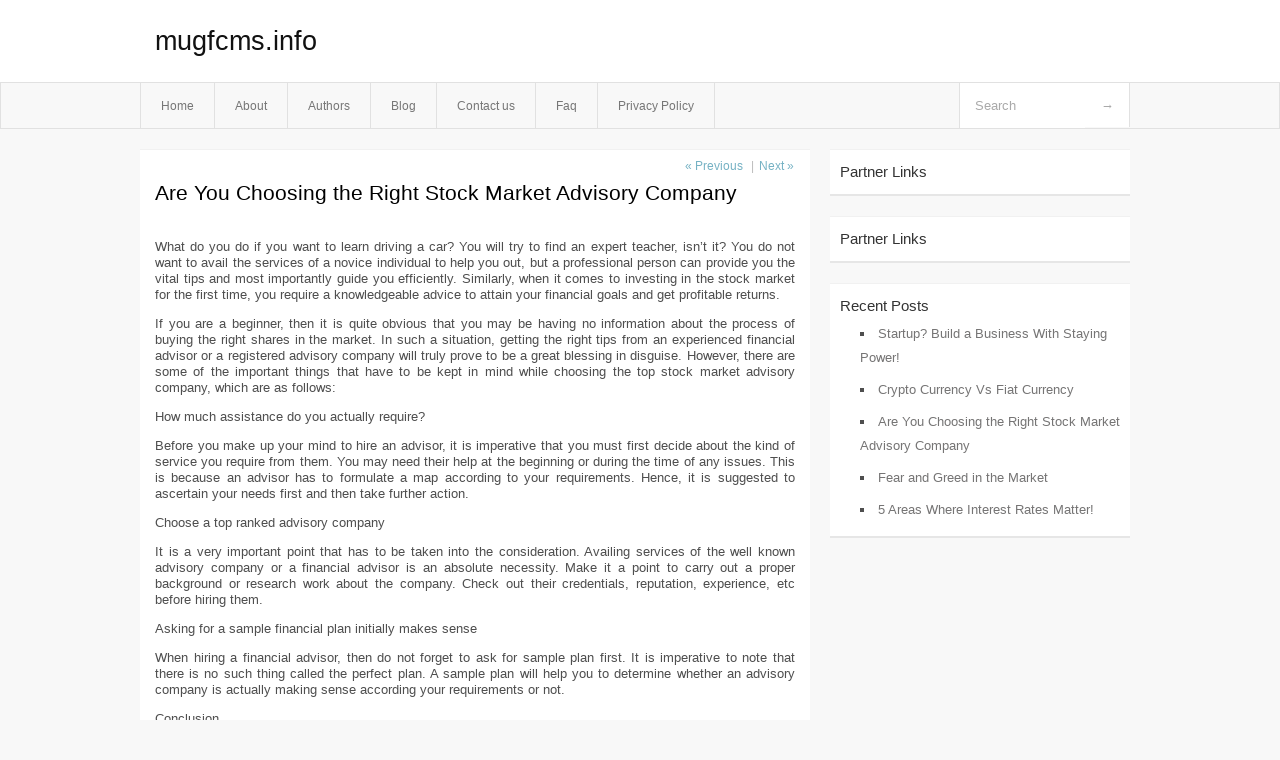

--- FILE ---
content_type: text/html; charset=UTF-8
request_url: http://mugfcms.info/are-you-choosing-the-right-stock-market-advisory-company,html
body_size: 3655
content:
<!DOCTYPE html PUBLIC "-//W3C//DTD XHTML 1.0 Transitional//EN" "http://www.w3.org/TR/xhtml1/DTD/xhtml1-transitional.dtd">
<html xmlns="http://www.w3.org/1999/xhtml" dir="ltr" lang="en-US">
<head profile="http://gmpg.org/xfn/11">
	<meta http-equiv="Content-Type" content="text/html; charset=UTF-8" />
	<link rel="stylesheet" href="http://mugfcms.info/wp-content/themes/mx/style.css" type="text/css" media="screen" />
	<link rel="pingback" href="http://mugfcms.info/xmlrpc.php" />
	<title>Are You Choosing the Right Stock Market Advisory Company &laquo;  mugfcms.info</title>
	<link rel="start" href="http://mugfcms.info" title="mugfcms.info Home" />
	<link rel="alternate" type="application/rss+xml" title="mugfcms.info &raquo; Feed" href="http://mugfcms.info/feed" />
<link rel="alternate" type="application/rss+xml" title="mugfcms.info &raquo; Comments Feed" href="http://mugfcms.info/comments/feed" />
<link rel="EditURI" type="application/rsd+xml" title="RSD" href="http://mugfcms.info/xmlrpc.php?rsd" />
<link rel="wlwmanifest" type="application/wlwmanifest+xml" href="http://mugfcms.info/wp-includes/wlwmanifest.xml" /> 
<link rel='index' title='mugfcms.info' href='http://mugfcms.info' />
<link rel='start' title='Local SEO' href='http://mugfcms.info/local-seo-2,html' />
<link rel='prev' title='Fear and Greed in the Market' href='http://mugfcms.info/fear-and-greed-in-the-market,html' />
<link rel='next' title='Crypto Currency Vs Fiat Currency' href='http://mugfcms.info/crypto-currency-vs-fiat-currency,html' />
<meta name="generator" content="WordPress 3.1.3" />
<link rel='canonical' href='http://mugfcms.info/are-you-choosing-the-right-stock-market-advisory-company,html' />
<link rel='shortlink' href='http://mugfcms.info/?p=46' />
<style type="text/css">        #header {            background:#fff url();        }		.siteName a,.description{color:#111111}    </style></head>
<body class="single single-post postid-46 single-format-standard">

<div id="header">
		<div class="container">
					<h1 class="siteName">
									<a href="http://mugfcms.info" title="mugfcms.info">mugfcms.info</a>
							</h1>

		</div>
		<div id="globalNavi">
			<div class="container">
					<div class="menu"><ul><li ><a href="http://mugfcms.info/" title="Home">Home</a></li><li class="page_item page-item-5"><a href="http://mugfcms.info/about" title="About">About</a></li><li class="page_item page-item-13"><a href="http://mugfcms.info/authors" title="Authors">Authors</a></li><li class="page_item page-item-9"><a href="http://mugfcms.info/blog" title="Blog">Blog</a></li><li class="page_item page-item-7"><a href="http://mugfcms.info/contact-us" title="Contact us">Contact us</a></li><li class="page_item page-item-11"><a href="http://mugfcms.info/faq" title="Faq">Faq</a></li><li class="page_item page-item-15"><a href="http://mugfcms.info/privacy-policy" title="Privacy Policy">Privacy Policy</a></li></ul></div>
	
				<form method="get" id="searchform" action="http://mugfcms.info/">
<div>
    <input type="text" name="s" id="s" value="Search" onfocus="if (this.value == 'Search') {this.value = '';}" onblur="if (this.value == '') {this.value = 'Search';}" />
    <input type="submit" id="gs" value="&#8594;"/>
    </div>
</form>			</div>
		</div>		
	</div>
<div class="clear"></div>
<div id="content">
		<div class="clear"></div>



	<div id="main">		<ul id="flip1">		<li class="newer"><a href="http://mugfcms.info/fear-and-greed-in-the-market,html" rel="prev">&laquo; Previous</a> </li>		<li class="older">|<a href="http://mugfcms.info/crypto-currency-vs-fiat-currency,html" rel="next">Next &raquo; </a> </li>		</ul>	<div class="section entry" id="entry46" class="post-46 post type-post status-publish format-standard hentry category-uncategorized tag-financial tag-help-you tag-planners tag-point">			<div class="post">			<h1 class="entry-title">Are You Choosing the Right Stock Market Advisory Company</h1>				<div class="singleinfo">				</div><div class="clear"></div>			<div class="entry"><p>What do you do if you want to learn driving a car? You will try to find an expert teacher, isn&#8217;t it? You do not want to avail the services of a novice individual to help you out, but a professional person can provide you the vital tips and most importantly guide you efficiently. Similarly, when it comes to investing in the stock market for the first time, you require a knowledgeable advice to attain your financial goals and get profitable returns.</p>
<p>If you are a beginner, then it is quite obvious that you may be having no information about the process of buying the right shares in the market. In such a situation, getting the right tips from an experienced financial advisor or a registered advisory company will truly prove to be a great blessing in disguise. However, there are some of the important things that have to be kept in mind while choosing the top stock market advisory company, which are as follows:</p>
<p>How much assistance do you actually require?</p>
<p>Before you make up your mind to hire an advisor, it is imperative that you must first decide about the kind of service you require from them. You may need their help at the beginning or during the time of any issues. This is because an advisor has to formulate a map according to your requirements. Hence, it is suggested to ascertain your needs first and then take further action.</p>
<p>Choose a top ranked advisory company</p>
<p>It is a very important point that has to be taken into the consideration. Availing services of the well known advisory company or a financial advisor is an absolute necessity. Make it a point to carry out a proper background or research work about the company. Check out their credentials, reputation, experience, etc before hiring them.</p>
<p>Asking for a sample financial plan initially makes sense</p>
<p>When hiring a financial advisor, then do not forget to ask for sample plan first. It is imperative to note that there is no such thing called the perfect plan. A sample plan will help you to determine whether an advisory company is actually making sense according your requirements or not.</p>
<p>Conclusion</p>
<p>The financial planners or advisory companies can really turn out to be the greatest asset for you if you choose the best one. They are just like the professional sailors who can help you out to sail through stock investment related problems quite efficiently.</p>
<p>Deepak is a financial advisor who likes to provide quality tips to the people facing any issues with regard to investing in the stock market. He likes to keep himself updated about the stock market by reading articles, news and blogs, etc.</p>
<div class="mads-block"></div></div>			<div class="clear"></div>								<span class="infobottom">					 &raquo; Tags:  <span class="tags"><a href="http://mugfcms.info/tag/financial" rel="tag">financial</a> , <a href="http://mugfcms.info/tag/help-you" rel="tag">help you</a> , <a href="http://mugfcms.info/tag/planners" rel="tag">planners</a> , <a href="http://mugfcms.info/tag/point" rel="tag">point</a></span>					 				</span>		</div>					<div class="related">					</div>			<div class="flip">	<div class="prevpost">&laquo; <a href="http://mugfcms.info/fear-and-greed-in-the-market,html" rel="prev">Fear and Greed in the Market</a></div>	<div class="nextpost"><a href="http://mugfcms.info/crypto-currency-vs-fiat-currency,html" rel="next">Crypto Currency Vs Fiat Currency</a> &raquo;</div>	</div>
<!-- You can start editing here. -->
	<div id="comments">
		
		
					<!-- If comments are closed. -->
			<p class="nocomments">Comments are closed.</p>

				
									</div>
<div class="clear"></div>
	</div><!-- section entry -->	</div><!-- main -->	<div id="sidebar">
<ul>
<li id="execphp-3" class="widget-container widget_execphp"><span class="widgettitle">Partner Links</span>			<div class="execphpwidget"></div>
		</li><li id="execphp-4" class="widget-container widget_execphp"><span class="widgettitle">Partner Links</span>			<div class="execphpwidget"></div>
		</li>		<li id="recent-posts-2" class="widget-container widget_recent_entries">		<span class="widgettitle">Recent Posts</span>		<ul>
				<li><a href="http://mugfcms.info/startup-build-a-business-with-staying-power,html" title="Startup? Build a Business With Staying Power!">Startup? Build a Business With Staying Power!</a></li>
				<li><a href="http://mugfcms.info/crypto-currency-vs-fiat-currency,html" title="Crypto Currency Vs Fiat Currency">Crypto Currency Vs Fiat Currency</a></li>
				<li><a href="http://mugfcms.info/are-you-choosing-the-right-stock-market-advisory-company,html" title="Are You Choosing the Right Stock Market Advisory Company">Are You Choosing the Right Stock Market Advisory Company</a></li>
				<li><a href="http://mugfcms.info/fear-and-greed-in-the-market,html" title="Fear and Greed in the Market">Fear and Greed in the Market</a></li>
				<li><a href="http://mugfcms.info/5-areas-where-interest-rates-matter,html" title="5 Areas Where Interest Rates Matter!">5 Areas Where Interest Rates Matter!</a></li>
				</ul>
		</li>
</ul>
</div>		<!-- wmm d --></div><!-- content --><div id="footer">		<p class="support">			 <div id="footer">Copyright &copy; 2026 <a href="http://mugfcms.info" title="mugfcms.info">mugfcms.info</a> - All rights reserved<p/></div>
	</p>
</div><script defer src="https://static.cloudflareinsights.com/beacon.min.js/vcd15cbe7772f49c399c6a5babf22c1241717689176015" integrity="sha512-ZpsOmlRQV6y907TI0dKBHq9Md29nnaEIPlkf84rnaERnq6zvWvPUqr2ft8M1aS28oN72PdrCzSjY4U6VaAw1EQ==" data-cf-beacon='{"version":"2024.11.0","token":"db05aad4c2bb4af9ab6e4281cc4c4c91","r":1,"server_timing":{"name":{"cfCacheStatus":true,"cfEdge":true,"cfExtPri":true,"cfL4":true,"cfOrigin":true,"cfSpeedBrain":true},"location_startswith":null}}' crossorigin="anonymous"></script>
</body>
</html>